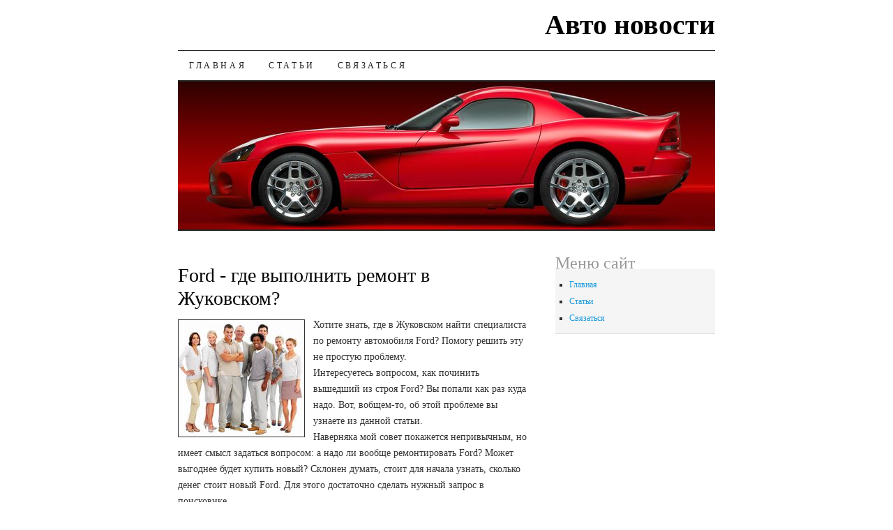

--- FILE ---
content_type: text/html
request_url: http://pan-vorota.ru/36.html
body_size: 2319
content:
 
<!DOCTYPE html>
<!--[if IE 7]>
<html id="ie7" dir="ltr" lang="ru-RU">
<![endif]-->
<!--[if (gt IE 7) | (!IE)]><!-->
<html dir="ltr" lang="ru-RU"><!--<![endif]--><head><meta http-equiv="Content-Type" content="text/html; charset=windows-1251">


<title>Ford - где выполнить ремонт в Жуковском?</title>
<meta name="keywords" content="">
<meta name="Description" content="">
<link rel="profile" href="http://gmpg.org/xfn/11">
<link rel="stylesheet" type="text/css" media="all" href="ad/style.css">




<script type="text/javascript" src="ad/comment-reply.js"></script>

 
<link rel="prev" title="Статьи
" href=articles.html>
<meta name="generator" content="WordPress 3.3">

</head>

<body class="home page page-id-111 page-template-default two-column content-sidebar">
<div id="container" class="hfeed">
	<div id="page" class="blog">
		<div id="header">
						<h1 id="site-title">
				<span>
					<a href=index.html title="Авто новости
" rel="home">Авто новости
</a>
				</span>
			</h1>

			<div id="nav" role="navigation">
			  				<div class="skip-link screen-reader-text"><a href="#content" title="Перейти к содержанию">К содержанию</a></div>
								<div class="menu"><ul><li class="page_item"><a href=index.html title="Главная">Главная</a></li><li class="page_item page-item-95"><a href=articles.html>Статьи
</a></li><li class="page_item page-item-6"><a href=contacts.html>Связаться
</a></li></ul></div>
			</div><!-- #nav -->

			<div id="pic">
				<a href=index.html rel="home">
										<img src="ad/books.jpg" alt="" height="200" width="770">
								</a>
			</div><!-- #pic -->
		</div><!-- #header -->

		<div id="content-box">

		<div id="content-container">
			<div id="content" role="main">

			

				<div id="post-111" class="post-111 page type-page status-publish hentry">
											<h2 class="entry-title">Ford - где выполнить ремонт в Жуковском?</h2>
					
					<div class="entry entry-content">

						<p><!-- Код перед текстом --><img src="shutterstock_18108562.jpg" border="1" style="float: left; margin: 4px 12px 4px 0;" />Хотите знать, где в Жуковском найти специалиста по ремонту автомобиля Ford? Помогу решить эту не простую проблему.
<br>Интересуетесь вопросом, как починить вышедший из строя Ford? Вы попали как раз куда надо. Вот, вобщем-то, об этой проблеме вы узнаете из данной статьи.
<br>Наверняка мой совет покажется непривычным, но имеет смысл задаться вопросом: а надо ли вообще ремонтировать Ford? Может выгоднее будет купить новый? Склонен думать, стоит для начала узнать, сколько денег стоит новый Ford. Для этого достаточно сделать нужный запрос в поисковике.
<br>Первым делом имеет смысл найти сервисный центр по починке Ford. Это можно сделать с помощью mail.ru или гугла, газеты бесплатных объявлений или соответствующего сообщества. Если стоимость услуг по ремонту будет подъемной - будем считать, что пробема решена. В случае, если найденный вариант вам не подходит - тогда вам придется все делать собственными силами.
<br>Если вы все таки приняли решение самому делать починку, то сперва наперво имеет смысл узнать о том, как чинить Ford. Для этого можно воспользоваться yandex, или посмотреть номера журналов типа "Мастер-ломастер", или почитать соответствующий форум или сообщество.
<br>Надеюсь, что эта статья помогла вам решить данную проблему. В следующей статье я расскажу о том, как отремонтировать ВИС 23452 или Mercedes S 500.
<!-- Код после текста --></p>
																	</div><!-- .entry-content -->
				</div><!-- #post-## -->

				
			<div id="comments">




								
</div><!-- #comments -->


			</div><!-- #content -->
		</div><!-- #container -->


	
		<div id="sidebar" class="widget-area" role="complementary">
			<ul class="xoxo sidebar-list">

<li id="nav_menu-3" class="widget widget_nav_menu"><h3 class="widget-title">Меню сайт
</h3><div class="menu-%d0%bc%d0%b5%d0%bd%d1%8e-%d1%81%d0%b0%d0%b9%d1%82%d0%b0-container"><ul id="menu-%d0%bc%d0%b5%d0%bd%d1%8e-%d1%81%d0%b0%d0%b9%d1%82%d0%b0" class="menu"><li id="menu-item-4" class="menu-item menu-item-type-custom menu-item-object-custom current-menu-item current_page_item menu-item-home menu-item-4"><a href=index.html>Главная</a></li>
<li id="menu-item-97" class="menu-item menu-item-type-post_type menu-item-object-page menu-item-97"><a href=articles.html>Статьи
</a></li>
<li id="menu-item-19" class="menu-item menu-item-type-post_type menu-item-object-page menu-item-19"><a href=contacts.html>Связаться
</a></li>
</ul></div></li>			</ul>
		</div><!-- #sidebar .widget-area -->

		
				</div><!-- #content-box -->

			<div id="footer" role="contentinfo">
				<div id="colophon">

		

					<div id="site-info">
						Copyright (c) 2018, Авто новости
<!-- Код в футере -->
                                        </div><!-- #site-info -->

					

				</div><!-- #colophon -->
			</div><!-- #footer -->

		</div><!-- #page .blog -->
</div><!-- #container -->




<p></p>
<p><script async="async" src="https://w.uptolike.com/widgets/v1/zp.js?pid=lf2d8049e9d487fb5e9180029b6545d8f248b1da52" type="text/javascript"></script></p>
</body></html>

--- FILE ---
content_type: application/javascript;charset=utf-8
request_url: https://w.uptolike.com/widgets/v1/version.js?cb=cb__utl_cb_share_1764909836585163
body_size: 397
content:
cb__utl_cb_share_1764909836585163('1ea92d09c43527572b24fe052f11127b');